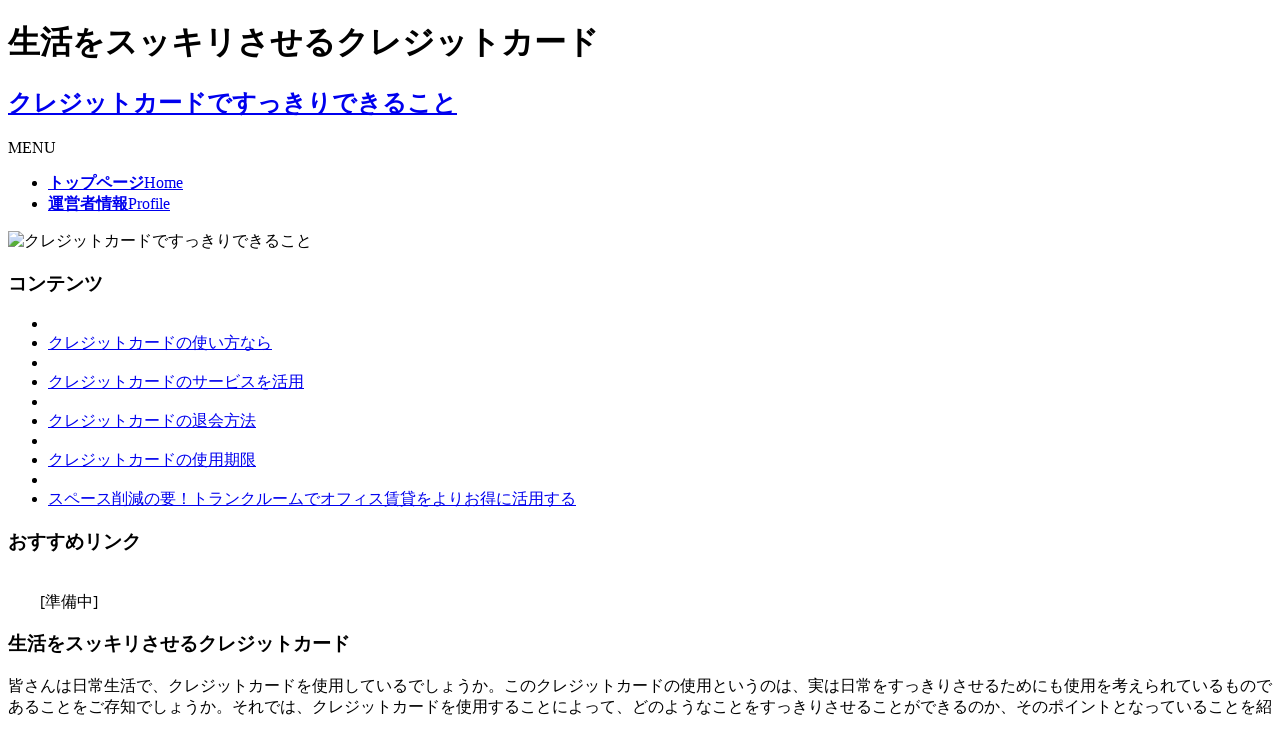

--- FILE ---
content_type: text/html; charset=UTF-8
request_url: http://www.arkadasocial.com/
body_size: 8728
content:
<!DOCTYPE html>
<html dir="ltr" lang="ja">
<head>
<!-- Google Tag Manager -->
<script>(function(w,d,s,l,i){w[l]=w[l]||[];w[l].push({'gtm.start':
new Date().getTime(),event:'gtm.js'});var f=d.getElementsByTagName(s)[0],
j=d.createElement(s),dl=l!='dataLayer'?'&l='+l:'';j.async=true;j.src=
'https://www.googletagmanager.com/gtm.js?id='+i+dl;f.parentNode.insertBefore(j,f);
})(window,document,'script','dataLayer','GTM-WQ2PBRL');</script>
<!-- End Google Tag Manager -->
<meta charset="UTF-8">
<meta name="viewport" content="width=device-width, user-scalable=yes, maximum-scale=1.0, minimum-scale=1.0">

<title>クレジットカードですっきりできること</title>
<base href="https://imgstock.biz/d0026/" target="_self">
<meta name="description" content="生活をスッキリさせるクレジットカード" />
<meta name="keywords" content="クレジットカード,トランクルーム" />
<link rel="canonical" href="http://www.arkadasocial.com" />

<link rel="stylesheet" href="style.css" type="text/css" media="screen">
<!--[if lt IE 9]>
<script src="js/html5.js"></script>
<script src="js/css3-mediaqueries.js"></script>
<![endif]-->
<script src="js/jquery1.7.2.min.js"></script>
<script src="js/script.js"></script>
<style>
.post > a {text-decoration: underline !important; }
.post > a:link { color: #0000ee  !important; }
.post > a:visited { color: #551b8c !important; }
.post > a:hover { color: #ff8000 !important; }
.post > a:active { color: #ff8000 !important; }
.post p > a {text-decoration: underline !important; }
.post p > a:link { color: #0000ee  !important; }
.post p > a:visited { color: #551b8c !important; }
.post p > a:hover { color: #ff8000 !important; }
.post p > a:active { color: #ff8000 !important; }
.content > a {text-decoration: underline !important; }
.content > a:link { color: #0000ee  !important; }
.content > a:visited { color: #551b8c !important; }
.content > a:hover { color: #ff8000 !important; }
.content > a:active { color: #ff8000 !important; }
.content p > a {text-decoration: underline !important; }
.content p > a:link { color: #0000ee  !important; }
.content p > a:visited { color: #551b8c !important; }
.content p > a:hover { color: #ff8000 !important; }
.content p > a:active { color: #ff8000 !important; }
</style>

</head>

<body>
<!-- Google Tag Manager (noscript) -->
<noscript><iframe src="https://www.googletagmanager.com/ns.html?id=GTM-WQ2PBRL"
height="0" width="0" style="display:none;visibility:hidden"></iframe></noscript>
<!-- End Google Tag Manager (noscript) -->
<header id="header" role="banner">
	<div class="inner">
			<h1>生活をスッキリさせるクレジットカード</h1>
			<h2><a href="http://www.arkadasocial.com/">クレジットカードですっきりできること</a></h2>
	</div>
</header>

<nav id="mainNav">
	<div class="inner">
		<a class="menu" id="menu"><span>MENU</span></a>
		<div class="panel">
			<ul>
        <li><a href="http://www.arkadasocial.com/"><strong>トップページ</strong><span>Home</span></a></li>
        <li><a href="http://www.arkadasocial.com/profile.html"><strong>運営者情報</strong><span>Profile</span></a></li>
			</ul>
		</div>
	</div>
</nav>

<div id="mainImg">
	<img src="images/banners/mainImg.jpg" width="880" height="450" alt="クレジットカードですっきりできること">
</div>

<div id="wrapper">
	<aside id="sidebar">
		<section class="widget">
			<h3><span>コンテンツ</span></h3>
      <ul>
<li><li><a href='http://www.arkadasocial.com/eu'>クレジットカードの使い方なら</a></li></li><li><li><a href='http://www.arkadasocial.com/eu/%E2%80%8E'>クレジットカードのサービスを活用</a></li></li><li><li><a href='http://www.arkadasocial.com/closing.html'>クレジットカードの退会方法</a></li></li><li><li><a href='http://www.arkadasocial.com/limit.html'>クレジットカードの使用期限</a></li></li><li><li><a href='http://www.arkadasocial.com/trunkroom-office-savings.html'>スペース削減の要！トランクルームでオフィス賃貸をよりお得に活用する</a></li></li></ul>
		</section>
		<section class="widget">
			<h3><span>おすすめリンク</span></h3>
      <br>　　[準備中]<br>
		</section>
	</aside>


	<div id="content">
		<section>
			<article class="post">
			  <h1>生活をスッキリさせるクレジットカード</h1>
				<p>皆さんは日常生活で、クレジットカードを使用しているでしょうか。このクレジットカードの使用というのは、実は日常をすっきりさせるためにも使用を考えられているものであることをご存知でしょうか。それでは、クレジットカードを使用することによって、どのようなことをすっきりさせることができるのか、そのポイントとなっていることを紹介します。<br />
<br />
クレジットカードでスッキリさせることができるポイントとして、まず挙げられるのは家計簿です。現金払いを中心としている場合の家計簿については、レシートを保管して手書きまたは手入力による管理を行う必要があります。どうしても時間がかかってしまう上に、記録をなくしてしまうと正しい記録を行えなくなってしまうというデメリットがあります。この点においてクレジットカードで買い物を中心としている場合、購入金額や購入場所などについて自動的に履歴が残るようになります。これを利用するだけで簡単に出納管理ができるようになり、レシートだらけのノートとお別れすることができるでしょう。また、昨今では明細が郵送されてくるだけではなく、インターネット上で閲覧できるようになっている場合も多いため、ネット上での出納管理が可能になります。よりいっそう手元をスッキリさせるのに有用です。<br />
<br />
また、そもそも財布をスッキリさせることができるというのもメリットの一つです。クレジットカードは全ての店で使用できるわけではなく、加盟店でなければ使用することができませんが、昨今ではこの加盟店も多くなっているため、より多くの場所で支払いに使用できるようになっています。普段使用する店が加盟店であるならば、現金を持っていなくとも生活ができる様になるため、財布の中をスッキリさせることができるでしょう。さらに、受け取るレシートなどについて、その数を減らすことができるのもポイントの一つとなっています。<br />
<br />
加えて、様々な公共料金などの支払いを一本化することができるというのもポイントの一つです。クレジットカード払いに対応するようになっている公共料金なども多く、これらの支払いを全てクレジットカードに指定してしまえば、個別に支払いを行ったり、支払口座に振り込んだりする必要がなくなります。クレジットカードの支払口座だけを管理するだけでよくなるため、より手間なく生活ができる様になるでしょう。このように、クレジットカードには多くのメリットがあります。</p>
			</article>
			<h2 class="title"><span>最新情報</span></h2>
			<ul class="post">
				<li><img src="images/banners/sample1.jpg" alt="クレジットカードですっきりできることのホームページを更新しました"><h3>2025年02月01日</h3><p>ホームページを更新しました。</p>
			</ul>
		</section>
	</div><!-- / content -->


</div>
<!-- / wrapper -->

<footer id="footer">
	<div class="inner">
	  <ul>
<li><li><a href='http://www.arkadasocial.com/eu'>クレジットカードの使い方なら</a></li></li><li><li><a href='http://www.arkadasocial.com/eu/%E2%80%8E'>クレジットカードのサービスを活用</a></li></li><li><li><a href='http://www.arkadasocial.com/closing.html'>クレジットカードの退会方法</a></li></li><li><li><a href='http://www.arkadasocial.com/limit.html'>クレジットカードの使用期限</a></li></li><li><li><a href='http://www.arkadasocial.com/trunkroom-office-savings.html'>スペース削減の要！トランクルームでオフィス賃貸をよりお得に活用する</a></li></li></ul>
	</div>
	<p id="copyright">Copyright&copy;2026【クレジットカードですっきりできること】 All Rights reserved.</p>
</footer>
<!-- / footer -->

</body>
</html>


--- FILE ---
content_type: text/plain
request_url: https://www.google-analytics.com/j/collect?v=1&_v=j102&a=634620666&t=pageview&_s=1&dl=http%3A%2F%2Fwww.arkadasocial.com%2F&ul=en-us%40posix&dt=%E3%82%AF%E3%83%AC%E3%82%B8%E3%83%83%E3%83%88%E3%82%AB%E3%83%BC%E3%83%89%E3%81%A7%E3%81%99%E3%81%A3%E3%81%8D%E3%82%8A%E3%81%A7%E3%81%8D%E3%82%8B%E3%81%93%E3%81%A8&sr=1280x720&vp=1280x720&_u=YEBAAEABAAAAACAAI~&jid=1900564610&gjid=210527152&cid=1143113198.1768903960&tid=UA-100098588-2&_gid=486689023.1768903960&_r=1&_slc=1&gtm=45He61f0h2n81WQ2PBRLza200&gcd=13l3l3l3l1l1&dma=0&tag_exp=103116026~103200004~104527907~104528501~104684208~104684211~105391252~115938466~115938469~116682875~117041587&z=1534972219
body_size: -451
content:
2,cG-DKDLML5KDR